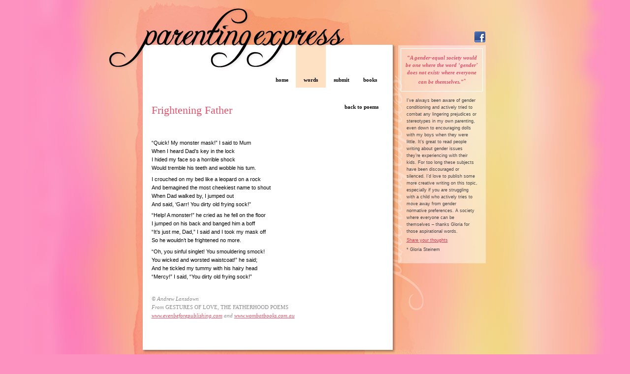

--- FILE ---
content_type: text/html
request_url: http://www.parentingexpress.com/Stories/Poems/0100.htm
body_size: 2297
content:
<!DOCTYPE HTML PUBLIC "-//W3C//DTD HTML 4.01 Transitional//EN">
<html lang="en"><!-- InstanceBegin template="/Templates/Words.dwt" codeOutsideHTMLIsLocked="false" -->
<head>
<!-- InstanceBeginEditable name="doctitle" -->
<title>Frightening Father</title>
<!-- InstanceEndEditable -->
<meta http-equiv="Content-Type" content="text/html; charset=iso-8859-1">
<link href="../../styles/pe.css" rel="stylesheet" type="text/css" media="all">
<link href="../../styles/pe-print.css" rel="stylesheet" type="text/css" media="print">
<script src="../../script.js" type="text/javascript"></script>
<script type="text/javascript">

  var _gaq = _gaq || [];
  _gaq.push(['_setAccount', 'UA-16775963-13']);
  _gaq.push(['_trackPageview']);

  (function() {
    var ga = document.createElement('script'); ga.type = 'text/javascript'; ga.async = true;
    ga.src = ('https:' == document.location.protocol ? 'https://ssl' : 'http://www') + '.google-analytics.com/ga.js';
    var s = document.getElementsByTagName('script')[0]; s.parentNode.insertBefore(ga, s);
  })();

</script>
<!-- InstanceBeginEditable name="head" --><!-- InstanceEndEditable -->
</head>

<body><a name="top"></a>
<div id="frame"> 
  <div id="logo"><img src="../../images/PEHeader.gif" alt="Parenting stories &amp; creative writing by parents"></div>
  <div id="tagline"><!--September 2017--></div><div id="social"><a class="facebook" href="http://www.facebook.com/parentingexpress"><img src="../../images/facebook.jpg" width="22" height="22" alt="Facebook - Parenting Express"></a></div>
  <div id="navigation"> 
    <ul>
      <li><a class="home" href="http://www.parentingexpress.com/">home</a></li>
      <li><a class="words-on" href="../Mothers-fathers-stories-memoirs-poems.htm">words</a></li>
      <li><a class="submit" href="../../Submit-parenting-stories-articles-poems.htm">submit</a></li>
      <li><a class="links" href="../../Parenting-Books-Links.htm">books</a></li>
    </ul>
  </div>
  <div id="page"> 
    <div class="col"><!-- InstanceBeginEditable name="Content" --> 
      		
      <div id="nav-back"><strong><a href="Poems-poetry-about-children-parenting.htm">back to poems</a></strong></div>
      
     
   

      <h1>Frightening  Father</h1>

      <p>&nbsp;</p>
      <p>&ldquo;Quick!  My monster mask!&rdquo; I said to Mum<br>
        When I  heard Dad&rsquo;s key in the lock<br>
        I hided  my face so a horrible shock<br>
      Would  tremble his teeth and wobble his tum.</p>
      <p>I  crouched on my bed like a leopard on a rock<br>
        And  bemagined the most cheekiest name to shout<br>
        When Dad  walked by, I jumped out<br>
      And  said, &lsquo;Garr! You dirty old frying sock!&rdquo;</p>
      <p>&ldquo;Help! A  monster!&rdquo; he cried as he fell on the floor<br>
        I jumped  on his back and banged him a boff<br>
  &ldquo;It&rsquo;s  just me, Dad,&rdquo; I said and I took my mask off<br>
        So he  wouldn&rsquo;t be frightened no more.</p>
      <p>&ldquo;Oh, you  sinful singlet! You smouldering smock!<br>
        You  wicked and worsted waistcoat!&rdquo; he said;<br>
        And he  tickled my tummy with his hairy head<br>
  &ldquo;Mercy!&rdquo;  I said, &ldquo;You dirty old frying sock!&rdquo;</p>
      <p>&nbsp;</p>
      <p class="author">&copy; Andrew  Lansdown<br>
        From <em>Gestures of Love, The Fatherhood Poems</em><br>
      <a href="http://www.evenbeforepublishing.com">www.evenbeforepublishing.com</a> and <a href="http://www.wombatbooks.com.au">www.wombatbooks.com.au</a>      </p>
    <!-- InstanceEndEditable --> 
    </div>
  </div>
  <div id="right-col"><!-- InstanceBeginEditable name="RightCol" --><!-- #BeginLibraryItem "/Library/RightQuote.lbi" --><blockquote>&#8220;A gender-equal society  would be one where the word &lsquo;gender&rsquo; does not exist: where everyone can be  themselves.&#8221;<sup style="font-size:0.75em;">*</sup></blockquote>
<p>I&rsquo;ve always been aware of gender conditioning and actively tried to  combat any lingering prejudices or stereotypes in my own parenting, even down  to encouraging dolls with my boys when they were little. It&rsquo;s great to read  people writing about gender issues they&rsquo;re experiencing with their kids. For  too long these subjects have been discouraged or silenced. I&rsquo;d love to publish  some more creative writing on this topic, especially if you are struggling with  a child who actively tries to move away from gender normative preferences. A  society where everyone can be themselves – thanks Gloria for those aspirational  words.</p>
<p><a href="../../Submit-parenting-stories-articles-poems.htm">Share your thoughts</a></p>
<p class="smalltext"> * Gloria Steinem <!-- by Anne&#8209;marie&nbsp;Taplin, author of <a href="../Book-Being-Mummy.htm">Being Mummy</a>  --></p>
<!-- #EndLibraryItem --><!-- InstanceEndEditable --> 
  </div>
  <div id="footer"> 
    <p><a href="../../Copyright.htm">&copy;Copyright</a> Parenting Express | <a href="../../Disclaimer.htm">Disclaimer</a> 
      | <a href="../../Advertising.htm">Advertising</a> | Design&nbsp;by&nbsp;<a href="http://www.tandem.net.au/">Tandem&nbsp;Graphic&nbsp;Design</a></p>
  </div>
</div>
</body>
<!-- InstanceEnd --></html>


--- FILE ---
content_type: text/css
request_url: http://www.parentingexpress.com/styles/pe.css
body_size: 2729
content:
/* ParentingExpress.com: Main stylesheet */

/* Colours:

	-- #FD92C1 - BG Pink
	-- #c - H1 Pink
	
	#FEE0C3 - Lt Peach - BG Btn
	#F3B374	- Peach
	#E05290 - Dark H1 (Dark Pink)
	#E05269 - Link (Dk Red)
	#D03E56 - Dk Link (Darker Red)
	#DF740C - Title H3
	
	#000	- Text
	
	#FEF0F7 - Lt Pink
	#FDE4F0 - Btn Hover Pink

*/

/* HTML tag styles */

body {
	background-color: #FD92C1;
	background-image: url(../images/BG.jpg);
	background-position: top center;
	background-repeat: repeat-y;
	color: #000;
	font: 70% Verdana, Arial, Helvetica, sans-serif;
	margin : 0;
	padding: 0;
	text-align: center;
}
a:link, a:visited {
	text-decoration: underline;
	color: #E05269;
}
a:visited {
	text-decoration: underline;
	color: #888; /*#C99270*/
}
a:hover {
	text-decoration: none;
}
table {
	padding: 0;
	margin: 0;
}
td, th, table, div, input, select {
	font: 1em Verdana, Arial, Helvetica, sans-serif;
	color: #000;
}
table {
	margin-top: 1em;
}
td, th {
	padding: 0.5em;
	border-bottom: 1px dotted #888888;
	line-height: 1.4em;
	vertical-align: top;
	text-align: left;
}
th {
	border-top: 1px dotted #888888;
}
h1 {
	font: 2em Georgia, Times New Roman, Times, serif;	
	color: #E05269;
	margin: 0 0 1em 0;
}
h2 {
	font: 1.3em Georgia, Times New Roman, Times, serif;
	margin: 2em 0 1em 0;
	font-weight: bold;
	font-style: italic;
}
h3 {
	font-size: 1em;
	margin: 1.5em 0 1em 0;
	font-weight: bold;
}
h4 {
	font: 1.2em Georgia, Times New Roman, Times, serif;	
	color: #CF6E10;
	margin: 1.5em 0 1em 0;
	font-weight: bold;
	line-height : 1.4em;
}
h5 {
	font-size: 1em;
	color: #888888;
	margin: 1em 0 0 0;
	font-weight: normal;
}
p {
	line-height : 1.6em;
	margin: 0 0 0.5em 0;
}
hr {
	border: 0;
	border-top: 1px solid #ccc;
	height: 0;
	color : #ccc;
	margin: 1em 0 1em 0 !important;
	margin: 0 0 0.5em 0;
	clear: both;
}
ol {
	line-height : 1.6em;
	list-style-type : decimal;
	margin: 0 0 0.5em 2.65em;	
	text-indent: 0;
	padding: 0;
}
ul {
	line-height : 1.6em;

	margin: 0 0 0.5em 16px;	
	text-indent: 0;
	padding: 0;
}
li {
	margin: 0 0 0.5em 0;
}
blockquote {
	line-height : 1.4em;
	margin: 1em 0;
	padding: 0.8em 12px 0.8em 12px;
	font: 1em Georgia, Times New Roman, Times, serif;
	border: 1px solid #ccc;
	font-style: italic;
}
img {
	border: 0;
	margin: 0;
	padding: 0;
}



/* ---- CUSTOM STYLES ---- */

/* Page layout */

#frame {
	width: 701px;
	margin: auto;
	margin-top: 0;
	padding: 0;
	text-align: left;
	position: relative;			
}
#tagline {
	position: absolute;
	top: 12px; 
	right: 5px;
	width: 700px;
	z-index: 3;
	color: #fff;
	text-align: right;
	font: 1em Georgia, Times New Roman, Times, serif;
	font-style: italic;
	font-weight: bold;
}
#social {
	position: absolute;
	top: 64px; 
	right: 5px;
	width: 50px;
	z-index: 4;
	text-align: right;
}
#urgent {
	position: absolute;
	top: 112px; 
	left: 20px;
	height: 87px;
	z-index: 2;
}
#navigation {
	position: absolute;
	top: 91px; 
	left: 255px;
	height: 87px;
	z-index: 2;
}
#logo {
	position: relative;
	left: -70px;
	z-index: 1;
}
#page {
	position: relative;
	top: -50px; left: 1px;
	width: 507px;
	margin-bottom: 0px;
	clear: both;
	background-color: white;
	min-height: 33em;
	height: auto !important;
	height: 35em;
	padding-top: 120px;	
}
.col {
	width: 472px;
	margin-left: 17px;
	margin-bottom: 1em;
	background-color: white;
}
.col-1, .col-2 {
	float: left;
	margin-right: 16px;
	width: 221px;
	margin-bottom: 2em;
}
.col-2 {
	margin: 0;
	width: 235px;
}
#right-col {
	position: absolute;
	top: 92px; left: 519px;
	width: 178px;
	z-index: 2;
	background-image: url(../images/BGRight.jpg);
	background-repeat: repeat-y;
	padding-top: 0;
	padding-bottom: 17px;
	word-wrap: break-word;
}
#footer {
	width: 573px; height: 230px;
	margin: 0px 0 0 0;
	text-align: left;
	position: relative;
	font-size: 0.8em;
	color: #333;
	background-image: url(../images/BGFooter.gif);
	background-repeat: no-repeat;
	padding: 0.7em 7px;
	clear: both;
	bottom: 0;
} #footer p { width: 507px;}


/* Navigation, links */

/* Buttons */
#nav-back {
	position: absolute;
	top: 120px; left: 288px; 
	width: 200px; 
	text-align: right;
}
#nav-back a:link, #nav-back a:visited, a.button:link, a.button:visited, .button {
	font: 1.0em Georgia, Times New Roman, Times, serif;	
	color: #000;
	font-weight: normal;
	padding: 10px;
	text-decoration: none;
	font-weight: bold;
	height: 2.5em;
	vertical-align: baseline;
}
a.button:link, a.button:visited {
	border: 1px solid #F3B374;
}
#nav-back a:hover, a.button:hover {
	background-color: #FEE0C3;
	border-color: #FEE0C3;
}
a.urgent:link, a.urgent:visited {
	color: #E05290;
	border: 1px solid #E05290;
}
input.button, input.home-button {
	font: 1.0em Georgia, Times New Roman, Times, serif;	
	color: #000;
	font-weight: normal;
	padding: 0;
	text-decoration: none;
	font-weight: bold;
	height: 2.5em;
	line-height: 1.25em;
	vertical-align: top;
	border: 1px solid #F3B374;
	background-color: #fff;
}
input.home-search {
	width: 170px;
	font-size: 1.2em;
	height: 2em;
}
input.home-button {
	width:40px;
}


/* Yellow 
a.competition:link, a.competition:visited {
	color: #000;
	border: 1px solid #FEE0C3;
	background-color: #FEF5B2;
}
a.competition:hover {
	background-color: #FEE0C3;
	border-color: #FEE0C3;
}*/

/* Blue */
a.competition:link, a.competition:visited, .competition {
	display: block; width: 80px !important; width:100px; 
	color: #000;
	border: 1px solid #C6E0E8;
	background-color: #D2EDF6;
}
a.competition:hover {
	background-color: #FEE0C3;
	border-color: #FEE0C3;
	/*background-color: #C6E0E8;
	border-color: #C6E0E8;*/
}

/* Green

a.competition:link, a.competition:visited {
	color: #000;
	border: 1px solid #B0E38D;  green
	background-color: #CBFFAB;
}
a.competition:hover {
	background-color: #BFF0A1;
	border-color: #BFF0A1;
}*/


/* Main Nav, Nav Words */
#navigation ul, #nav-words {
	list-style-type: none;
	margin: 0;
	padding: 0;
	clear: both;
}
#nav-words {
	height: 100px;
	margin-bottom: 1.5em;
}
#navigation li, #nav-words li {
	float: left;
	margin: 0 0 0 0;
	padding: 0;
	text-align: center;
}
#nav-words li {
	margin-right: 2px;
	text-align: left;
}
#navigation a:link, #navigation a:visited {
	font: 1.0em Georgia, Times New Roman, Times, serif;	
	color: black;
	font-weight: normal;
	height: 22px !important;
	height: 87px;
	padding: 65px 0 0 0;
	text-align: center;
	text-decoration: none;
	font-weight: bold;
	display: block;
	margin: 0;
}
#navigation a:hover {
	color: black;
}
a.home, a.home-on { width: 56px; background-repeat: no-repeat; }
a.words, a.words-on { width: 61px; background-repeat: no-repeat; }
a.submit, a.submit-on { width: 64px; background-repeat: no-repeat; }
a.links, a.links-on { width: 53px; background-repeat: no-repeat; }
a.home-on, a.home:hover {
	background-image: url(../images/BGBtnHomeLt.gif);
}
a.words-on, a.words:hover {
	background-image: url(../images/BGBtnWordsLt.gif);
}
a.submit-on, a.submit:hover {
	background-image: url(../images/BGBtnSubmitLt.gif);
}
a.links-on, a.links:hover {
	background-image: url(../images/BGBtnLinksLt.gif);
}
a.home-on:hover {
	background-image: url(../images/BGBtnHome.gif);
}
a.words-on:hover {
	background-image: url(../images/BGBtnWords.gif);
}
a.submit-on:hover {
	background-image: url(../images/BGBtnSubmit.gif);
}
a.links-on:hover {
	background-image: url(../images/BGBtnLinks.gif);
}
#nav-words a:link, #nav-words a:visited {
	font: 1.0em Georgia, Times New Roman, Times, serif;	
	color: #000;
	font-weight: normal;
	width: 94px !important;
	width: 116px;
	height: 80px !important;
	height: 100px;
	border: 1px solid #FED3A9;
	padding: 10px;
	text-decoration: none;
	font-weight: bold;
	display: block;
}
a.birth:hover {
	background-image: url(../images/BGBtnBirth.gif);
	background-repeat: no-repeat;
}
a.memiors:hover {
	background-image: url(../images/BGBtnMemiors.gif);
	background-repeat: no-repeat;
}
a.stories:hover {
	background-image: url(../images/BGBtnStories.gif);
	background-repeat: no-repeat;
}
a.poems:hover {
	background-image: url(../images/BGBtnPoems.gif);
	background-repeat: no-repeat;
}
#right-col a:link {
	color: #D03E56;
	word-wrap: break-word;
}
#right-col a:visited {
	color: #666;
}
#footer a:link, #footer a:visited {
	text-decoration: none;
	color: #333;
	font-weight: bold;
}
#footer a:hover {
	text-decoration: underline;
}

/* Boxes, text styles, etc */

.author {
	color: #888888;
	font-family: Georgia, Times New Roman, Times, serif;
	font-style: italic;
	font-weight: normal;
}
p.author em {
	font-style: normal;
	text-transform: uppercase;
}
.rule-below {
	border-bottom: 1px solid #ccc;
}
.feature-book, .box {
	line-height : 1.4em;
	margin: 1em 0;
	padding: 0.8em 12px 0.8em 12px;
	border: 1px solid #ccc;
}
div.box h2 {
	margin-top: 0.3em;
}
.box-blue {
	border: 1px solid #C6E0E8;
	background-color: #D2EDF6;
}
.new, h4.new, p.new {
	padding-left: 30px;
	background-image: url(../images/New.gif);
	background-repeat: no-repeat; 
}
p.new { 
	color: #E05269;
}
h2.new { line-height: 1.4em; }
.pic {
	margin: 0.4em 14px 0.8em 0;
}
.pic-right {
	margin: 0.4em 0 0.8em 14px;
}
div.pics p {
	width: 234px;
	float: left;
}
div.pics img.pic-left {
	margin-right: 4px;
}
#right-col p {
	font-size: 0.8em;
	color: #444;
}
#right-col blockquote {
	color: #E05269;
	border: 1px solid #FFF;
	margin: 0.5em 0.5em 1em 0.5em;
	padding: 1em 5px 1em 5px;
	text-align: center;
	font-weight: bold;
	line-height: 1.4em;
	font-style: italic;
	font-size: 1.0em;
}
#right-col div.whats-new {
	color: #E05269;
	border: 1px solid #FFF;
	margin: 0.5em 0.5em 1em 0.5em;
	line-height: 1.4em;
	font-size: 1.0em;
}
#right-col div.whats-new h4 {
	margin-left: 12px;
	margin-right: 12px;
	font-style: italic;
	font-weight: bold;
	margin-top: 12px;
}
#right-col div.whats-new h4.new {
	background-position: 116px 3px;
	padding-right: 30px;
	padding-left: 0;
	font-size: 1.2em;
	color: #E05269;
}
#right-col div.whats-new ul {
	margin-left: 12px;
	margin-right: 12px;
	padding-bottom: 0.2em;
	font-size: 1em;
}
#right-col div.whats-new p {
	margin-left: 12px;
	margin-right: 12px;
	padding-bottom: 0.7em;
}
#right-col div.whats-new img {
	margin-top: 20px;
}
#right-col h2, #right-col h3, #right-col h4, #right-col p, #right-col ul {
	margin-left: 17px;
	margin-right: 17px;
}
#right-col h2 {
	margin-top: 1em;
	margin-bottom: 0.5em;
}
#right-col h3 {
	margin-top: 1em;
	margin-bottom: -0.5em;
}
#right-col h4 {
	font: 1.2em Georgia, Times New Roman, Times, serif;	
	color: #000;
	font-weight: normal;
	margin-top: 1em;
	margin-bottom: 0.3em;
}
#right-col ul {
	list-style-type: none;
	line-height: 1.4em;
	margin-top: 1em;
}
#right-col li {
	margin-bottom: 0.7em;
}
#right-col hr {
	border-top: 1px solid white;
	color: white;
	margin-left: 0.5em;
	margin-right: 0.5em;
	text-align: center;
}
#right-col.author {
	color: #333;
}
.line-through {
	text-decoration: line-through;
}
.smalltext, #right-col p.smalltext {
	font-size: 0.8em;
}
.spacer {
	clear: both;
	font-size: 1px;
	height: 1px;
}
.spacer-break {
	font-size: 0px;
	width: 0px;
}
#tagline strong {
	font-weight: normal;
}


/* --- Sitemap --------- */

ul.sitemap {
	margin: 0;
	margin-top: 1em;	
	list-style-type: none;
}
ul.sitemap ul {
	margin-top: 0.8em;
	margin-bottom: 1em;
	list-style-type: none;	
}


--- FILE ---
content_type: text/css
request_url: http://www.parentingexpress.com/styles/pe-print.css
body_size: 702
content:
/* ParentingExpress.com: Main stylesheet */

/* Colours:

	-- #FD92C1 - BG Pink
	-- #F373AC - H1 Pink
	
	#FEE0C3 - Lt Peach - BG Btn
	#F3B374	- Peach
	#E05290 - Dark H1 (Dark Pink)
	#E05269 - Link (Dk Red)
	#D03E56 - Dk Link (Darker Red)
	#DF740C - Title H3
	
	#000	- Text
	
	#FEF0F7 - Lt Pink
	#FDE4F0 - Btn Hover Pink

*/

/* HTML tag styles */

body {
	background-color: #FFF;
	background-image: none;
}


/* ---- CUSTOM STYLES ---- */

/* Page layout */

#frame {
	width: 100%;		
}
#navigation {
	display: none;
}
#tagline {
	color: #000;
	top: 0;
}
#logo {
	left: 0;
	padding-bottom: 30px;
	width: 450px; height: 140px;
	background-image: url(../images/PEHeaderPrint.gif);
	background-repeat: no-repeat;
	background-color: #fff;
}
#logo img { display: none;}
#page {
	position: relative;
	top: 0; left: 0;
	margin-bottom: 0;
	padding-top: 0;
	clear: right;
	padding-bottom: 20px;	
}
.col {
	width: inherit;
	margin-left: 0;
}
#right-col {
	left: auto; right: 0;
	width: 507px !important; 
	width: 473px;
	background-image: none;
	position: relative;
	border: 1px solid #ccc;
	background-color: #fff;
	top: 0;
}
#footer {
	height: auto;
	margin: 0;
	background-image: none;
	background-color: #fff;
	padding-top: 30px;
	padding-bottom: 10px;
}


/* Navigation, links */

/* Buttons */

#nav-back {
	top: 10px; left: 50%;
}

/* Main Nav, Nav Words */




/* Boxes, text styles, etc */




--- FILE ---
content_type: text/javascript
request_url: http://www.parentingexpress.com/script.js
body_size: 202
content:
// JavaScript Document

function EmailAddress(name,subject)
{
	var TargetDomain = "parentingexpress.com";
	var ConstructAddress = "mail" + "to:" + name + "@" + TargetDomain + subject;	
	parent.location=ConstructAddress;
}

function EmailAddressExternal(name,domain)
{
	var TargetDomain = domain;
	var ConstructAddress = "mail" + "to:" + name + "@" + TargetDomain;	
	parent.location=ConstructAddress;
}